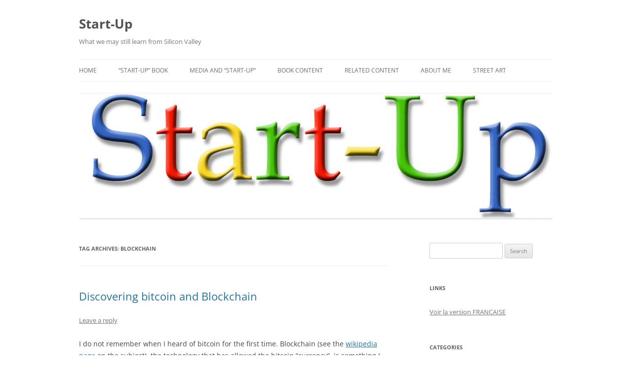

--- FILE ---
content_type: text/html; charset=UTF-8
request_url: https://www.startup-book.com/tag/blockchain-en/
body_size: 14333
content:
<!DOCTYPE html>
<!--[if IE 7]>
<html class="ie ie7" lang="en-US">
<![endif]-->
<!--[if IE 8]>
<html class="ie ie8" lang="en-US">
<![endif]-->
<!--[if !(IE 7) & !(IE 8)]><!-->
<html lang="en-US">
<!--<![endif]-->
<head>
<meta charset="UTF-8" />
<meta name="viewport" content="width=device-width, initial-scale=1.0" />
<title>Blockchain | Start-Up</title>
<link rel="profile" href="https://gmpg.org/xfn/11" />
<link rel="pingback" href="https://www.startup-book.com/xmlrpc.php">
<!--[if lt IE 9]>
<script src="https://www.startup-book.com/wp-content/themes/twentytwelve/js/html5.js?ver=3.7.0" type="text/javascript"></script>
<![endif]-->
<meta name='robots' content='max-image-preview:large' />
	<style>img:is([sizes="auto" i], [sizes^="auto," i]) { contain-intrinsic-size: 3000px 1500px }</style>
	<link rel="alternate" href="https://www.startup-book.com/tag/blockchain-en/" hreflang="en" />
<link rel="alternate" href="https://www.startup-book.com/fr/tag/blockchain/" hreflang="fr" />
<link rel='dns-prefetch' href='//www.googletagmanager.com' />
<link rel="alternate" type="application/rss+xml" title="Start-Up &raquo; Feed" href="https://www.startup-book.com/feed/" />
<link rel="alternate" type="application/rss+xml" title="Start-Up &raquo; Comments Feed" href="https://www.startup-book.com/comments/feed/" />
<link rel="alternate" type="application/rss+xml" title="Start-Up &raquo; Blockchain Tag Feed" href="https://www.startup-book.com/tag/blockchain-en/feed/" />
<script type="text/javascript">
/* <![CDATA[ */
window._wpemojiSettings = {"baseUrl":"https:\/\/s.w.org\/images\/core\/emoji\/16.0.1\/72x72\/","ext":".png","svgUrl":"https:\/\/s.w.org\/images\/core\/emoji\/16.0.1\/svg\/","svgExt":".svg","source":{"concatemoji":"https:\/\/www.startup-book.com\/wp-includes\/js\/wp-emoji-release.min.js?ver=a660d3bbc14a40812783898b84ca7853"}};
/*! This file is auto-generated */
!function(s,n){var o,i,e;function c(e){try{var t={supportTests:e,timestamp:(new Date).valueOf()};sessionStorage.setItem(o,JSON.stringify(t))}catch(e){}}function p(e,t,n){e.clearRect(0,0,e.canvas.width,e.canvas.height),e.fillText(t,0,0);var t=new Uint32Array(e.getImageData(0,0,e.canvas.width,e.canvas.height).data),a=(e.clearRect(0,0,e.canvas.width,e.canvas.height),e.fillText(n,0,0),new Uint32Array(e.getImageData(0,0,e.canvas.width,e.canvas.height).data));return t.every(function(e,t){return e===a[t]})}function u(e,t){e.clearRect(0,0,e.canvas.width,e.canvas.height),e.fillText(t,0,0);for(var n=e.getImageData(16,16,1,1),a=0;a<n.data.length;a++)if(0!==n.data[a])return!1;return!0}function f(e,t,n,a){switch(t){case"flag":return n(e,"\ud83c\udff3\ufe0f\u200d\u26a7\ufe0f","\ud83c\udff3\ufe0f\u200b\u26a7\ufe0f")?!1:!n(e,"\ud83c\udde8\ud83c\uddf6","\ud83c\udde8\u200b\ud83c\uddf6")&&!n(e,"\ud83c\udff4\udb40\udc67\udb40\udc62\udb40\udc65\udb40\udc6e\udb40\udc67\udb40\udc7f","\ud83c\udff4\u200b\udb40\udc67\u200b\udb40\udc62\u200b\udb40\udc65\u200b\udb40\udc6e\u200b\udb40\udc67\u200b\udb40\udc7f");case"emoji":return!a(e,"\ud83e\udedf")}return!1}function g(e,t,n,a){var r="undefined"!=typeof WorkerGlobalScope&&self instanceof WorkerGlobalScope?new OffscreenCanvas(300,150):s.createElement("canvas"),o=r.getContext("2d",{willReadFrequently:!0}),i=(o.textBaseline="top",o.font="600 32px Arial",{});return e.forEach(function(e){i[e]=t(o,e,n,a)}),i}function t(e){var t=s.createElement("script");t.src=e,t.defer=!0,s.head.appendChild(t)}"undefined"!=typeof Promise&&(o="wpEmojiSettingsSupports",i=["flag","emoji"],n.supports={everything:!0,everythingExceptFlag:!0},e=new Promise(function(e){s.addEventListener("DOMContentLoaded",e,{once:!0})}),new Promise(function(t){var n=function(){try{var e=JSON.parse(sessionStorage.getItem(o));if("object"==typeof e&&"number"==typeof e.timestamp&&(new Date).valueOf()<e.timestamp+604800&&"object"==typeof e.supportTests)return e.supportTests}catch(e){}return null}();if(!n){if("undefined"!=typeof Worker&&"undefined"!=typeof OffscreenCanvas&&"undefined"!=typeof URL&&URL.createObjectURL&&"undefined"!=typeof Blob)try{var e="postMessage("+g.toString()+"("+[JSON.stringify(i),f.toString(),p.toString(),u.toString()].join(",")+"));",a=new Blob([e],{type:"text/javascript"}),r=new Worker(URL.createObjectURL(a),{name:"wpTestEmojiSupports"});return void(r.onmessage=function(e){c(n=e.data),r.terminate(),t(n)})}catch(e){}c(n=g(i,f,p,u))}t(n)}).then(function(e){for(var t in e)n.supports[t]=e[t],n.supports.everything=n.supports.everything&&n.supports[t],"flag"!==t&&(n.supports.everythingExceptFlag=n.supports.everythingExceptFlag&&n.supports[t]);n.supports.everythingExceptFlag=n.supports.everythingExceptFlag&&!n.supports.flag,n.DOMReady=!1,n.readyCallback=function(){n.DOMReady=!0}}).then(function(){return e}).then(function(){var e;n.supports.everything||(n.readyCallback(),(e=n.source||{}).concatemoji?t(e.concatemoji):e.wpemoji&&e.twemoji&&(t(e.twemoji),t(e.wpemoji)))}))}((window,document),window._wpemojiSettings);
/* ]]> */
</script>
<style id='wp-emoji-styles-inline-css' type='text/css'>

	img.wp-smiley, img.emoji {
		display: inline !important;
		border: none !important;
		box-shadow: none !important;
		height: 1em !important;
		width: 1em !important;
		margin: 0 0.07em !important;
		vertical-align: -0.1em !important;
		background: none !important;
		padding: 0 !important;
	}
</style>
<link rel='stylesheet' id='wp-block-library-css' href='https://www.startup-book.com/wp-includes/css/dist/block-library/style.min.css?ver=a660d3bbc14a40812783898b84ca7853' type='text/css' media='all' />
<style id='wp-block-library-theme-inline-css' type='text/css'>
.wp-block-audio :where(figcaption){color:#555;font-size:13px;text-align:center}.is-dark-theme .wp-block-audio :where(figcaption){color:#ffffffa6}.wp-block-audio{margin:0 0 1em}.wp-block-code{border:1px solid #ccc;border-radius:4px;font-family:Menlo,Consolas,monaco,monospace;padding:.8em 1em}.wp-block-embed :where(figcaption){color:#555;font-size:13px;text-align:center}.is-dark-theme .wp-block-embed :where(figcaption){color:#ffffffa6}.wp-block-embed{margin:0 0 1em}.blocks-gallery-caption{color:#555;font-size:13px;text-align:center}.is-dark-theme .blocks-gallery-caption{color:#ffffffa6}:root :where(.wp-block-image figcaption){color:#555;font-size:13px;text-align:center}.is-dark-theme :root :where(.wp-block-image figcaption){color:#ffffffa6}.wp-block-image{margin:0 0 1em}.wp-block-pullquote{border-bottom:4px solid;border-top:4px solid;color:currentColor;margin-bottom:1.75em}.wp-block-pullquote cite,.wp-block-pullquote footer,.wp-block-pullquote__citation{color:currentColor;font-size:.8125em;font-style:normal;text-transform:uppercase}.wp-block-quote{border-left:.25em solid;margin:0 0 1.75em;padding-left:1em}.wp-block-quote cite,.wp-block-quote footer{color:currentColor;font-size:.8125em;font-style:normal;position:relative}.wp-block-quote:where(.has-text-align-right){border-left:none;border-right:.25em solid;padding-left:0;padding-right:1em}.wp-block-quote:where(.has-text-align-center){border:none;padding-left:0}.wp-block-quote.is-large,.wp-block-quote.is-style-large,.wp-block-quote:where(.is-style-plain){border:none}.wp-block-search .wp-block-search__label{font-weight:700}.wp-block-search__button{border:1px solid #ccc;padding:.375em .625em}:where(.wp-block-group.has-background){padding:1.25em 2.375em}.wp-block-separator.has-css-opacity{opacity:.4}.wp-block-separator{border:none;border-bottom:2px solid;margin-left:auto;margin-right:auto}.wp-block-separator.has-alpha-channel-opacity{opacity:1}.wp-block-separator:not(.is-style-wide):not(.is-style-dots){width:100px}.wp-block-separator.has-background:not(.is-style-dots){border-bottom:none;height:1px}.wp-block-separator.has-background:not(.is-style-wide):not(.is-style-dots){height:2px}.wp-block-table{margin:0 0 1em}.wp-block-table td,.wp-block-table th{word-break:normal}.wp-block-table :where(figcaption){color:#555;font-size:13px;text-align:center}.is-dark-theme .wp-block-table :where(figcaption){color:#ffffffa6}.wp-block-video :where(figcaption){color:#555;font-size:13px;text-align:center}.is-dark-theme .wp-block-video :where(figcaption){color:#ffffffa6}.wp-block-video{margin:0 0 1em}:root :where(.wp-block-template-part.has-background){margin-bottom:0;margin-top:0;padding:1.25em 2.375em}
</style>
<style id='classic-theme-styles-inline-css' type='text/css'>
/*! This file is auto-generated */
.wp-block-button__link{color:#fff;background-color:#32373c;border-radius:9999px;box-shadow:none;text-decoration:none;padding:calc(.667em + 2px) calc(1.333em + 2px);font-size:1.125em}.wp-block-file__button{background:#32373c;color:#fff;text-decoration:none}
</style>
<style id='pdfemb-pdf-embedder-viewer-style-inline-css' type='text/css'>
.wp-block-pdfemb-pdf-embedder-viewer{max-width:none}

</style>
<style id='global-styles-inline-css' type='text/css'>
:root{--wp--preset--aspect-ratio--square: 1;--wp--preset--aspect-ratio--4-3: 4/3;--wp--preset--aspect-ratio--3-4: 3/4;--wp--preset--aspect-ratio--3-2: 3/2;--wp--preset--aspect-ratio--2-3: 2/3;--wp--preset--aspect-ratio--16-9: 16/9;--wp--preset--aspect-ratio--9-16: 9/16;--wp--preset--color--black: #000000;--wp--preset--color--cyan-bluish-gray: #abb8c3;--wp--preset--color--white: #fff;--wp--preset--color--pale-pink: #f78da7;--wp--preset--color--vivid-red: #cf2e2e;--wp--preset--color--luminous-vivid-orange: #ff6900;--wp--preset--color--luminous-vivid-amber: #fcb900;--wp--preset--color--light-green-cyan: #7bdcb5;--wp--preset--color--vivid-green-cyan: #00d084;--wp--preset--color--pale-cyan-blue: #8ed1fc;--wp--preset--color--vivid-cyan-blue: #0693e3;--wp--preset--color--vivid-purple: #9b51e0;--wp--preset--color--blue: #21759b;--wp--preset--color--dark-gray: #444;--wp--preset--color--medium-gray: #9f9f9f;--wp--preset--color--light-gray: #e6e6e6;--wp--preset--gradient--vivid-cyan-blue-to-vivid-purple: linear-gradient(135deg,rgba(6,147,227,1) 0%,rgb(155,81,224) 100%);--wp--preset--gradient--light-green-cyan-to-vivid-green-cyan: linear-gradient(135deg,rgb(122,220,180) 0%,rgb(0,208,130) 100%);--wp--preset--gradient--luminous-vivid-amber-to-luminous-vivid-orange: linear-gradient(135deg,rgba(252,185,0,1) 0%,rgba(255,105,0,1) 100%);--wp--preset--gradient--luminous-vivid-orange-to-vivid-red: linear-gradient(135deg,rgba(255,105,0,1) 0%,rgb(207,46,46) 100%);--wp--preset--gradient--very-light-gray-to-cyan-bluish-gray: linear-gradient(135deg,rgb(238,238,238) 0%,rgb(169,184,195) 100%);--wp--preset--gradient--cool-to-warm-spectrum: linear-gradient(135deg,rgb(74,234,220) 0%,rgb(151,120,209) 20%,rgb(207,42,186) 40%,rgb(238,44,130) 60%,rgb(251,105,98) 80%,rgb(254,248,76) 100%);--wp--preset--gradient--blush-light-purple: linear-gradient(135deg,rgb(255,206,236) 0%,rgb(152,150,240) 100%);--wp--preset--gradient--blush-bordeaux: linear-gradient(135deg,rgb(254,205,165) 0%,rgb(254,45,45) 50%,rgb(107,0,62) 100%);--wp--preset--gradient--luminous-dusk: linear-gradient(135deg,rgb(255,203,112) 0%,rgb(199,81,192) 50%,rgb(65,88,208) 100%);--wp--preset--gradient--pale-ocean: linear-gradient(135deg,rgb(255,245,203) 0%,rgb(182,227,212) 50%,rgb(51,167,181) 100%);--wp--preset--gradient--electric-grass: linear-gradient(135deg,rgb(202,248,128) 0%,rgb(113,206,126) 100%);--wp--preset--gradient--midnight: linear-gradient(135deg,rgb(2,3,129) 0%,rgb(40,116,252) 100%);--wp--preset--font-size--small: 13px;--wp--preset--font-size--medium: 20px;--wp--preset--font-size--large: 36px;--wp--preset--font-size--x-large: 42px;--wp--preset--spacing--20: 0.44rem;--wp--preset--spacing--30: 0.67rem;--wp--preset--spacing--40: 1rem;--wp--preset--spacing--50: 1.5rem;--wp--preset--spacing--60: 2.25rem;--wp--preset--spacing--70: 3.38rem;--wp--preset--spacing--80: 5.06rem;--wp--preset--shadow--natural: 6px 6px 9px rgba(0, 0, 0, 0.2);--wp--preset--shadow--deep: 12px 12px 50px rgba(0, 0, 0, 0.4);--wp--preset--shadow--sharp: 6px 6px 0px rgba(0, 0, 0, 0.2);--wp--preset--shadow--outlined: 6px 6px 0px -3px rgba(255, 255, 255, 1), 6px 6px rgba(0, 0, 0, 1);--wp--preset--shadow--crisp: 6px 6px 0px rgba(0, 0, 0, 1);}:where(.is-layout-flex){gap: 0.5em;}:where(.is-layout-grid){gap: 0.5em;}body .is-layout-flex{display: flex;}.is-layout-flex{flex-wrap: wrap;align-items: center;}.is-layout-flex > :is(*, div){margin: 0;}body .is-layout-grid{display: grid;}.is-layout-grid > :is(*, div){margin: 0;}:where(.wp-block-columns.is-layout-flex){gap: 2em;}:where(.wp-block-columns.is-layout-grid){gap: 2em;}:where(.wp-block-post-template.is-layout-flex){gap: 1.25em;}:where(.wp-block-post-template.is-layout-grid){gap: 1.25em;}.has-black-color{color: var(--wp--preset--color--black) !important;}.has-cyan-bluish-gray-color{color: var(--wp--preset--color--cyan-bluish-gray) !important;}.has-white-color{color: var(--wp--preset--color--white) !important;}.has-pale-pink-color{color: var(--wp--preset--color--pale-pink) !important;}.has-vivid-red-color{color: var(--wp--preset--color--vivid-red) !important;}.has-luminous-vivid-orange-color{color: var(--wp--preset--color--luminous-vivid-orange) !important;}.has-luminous-vivid-amber-color{color: var(--wp--preset--color--luminous-vivid-amber) !important;}.has-light-green-cyan-color{color: var(--wp--preset--color--light-green-cyan) !important;}.has-vivid-green-cyan-color{color: var(--wp--preset--color--vivid-green-cyan) !important;}.has-pale-cyan-blue-color{color: var(--wp--preset--color--pale-cyan-blue) !important;}.has-vivid-cyan-blue-color{color: var(--wp--preset--color--vivid-cyan-blue) !important;}.has-vivid-purple-color{color: var(--wp--preset--color--vivid-purple) !important;}.has-black-background-color{background-color: var(--wp--preset--color--black) !important;}.has-cyan-bluish-gray-background-color{background-color: var(--wp--preset--color--cyan-bluish-gray) !important;}.has-white-background-color{background-color: var(--wp--preset--color--white) !important;}.has-pale-pink-background-color{background-color: var(--wp--preset--color--pale-pink) !important;}.has-vivid-red-background-color{background-color: var(--wp--preset--color--vivid-red) !important;}.has-luminous-vivid-orange-background-color{background-color: var(--wp--preset--color--luminous-vivid-orange) !important;}.has-luminous-vivid-amber-background-color{background-color: var(--wp--preset--color--luminous-vivid-amber) !important;}.has-light-green-cyan-background-color{background-color: var(--wp--preset--color--light-green-cyan) !important;}.has-vivid-green-cyan-background-color{background-color: var(--wp--preset--color--vivid-green-cyan) !important;}.has-pale-cyan-blue-background-color{background-color: var(--wp--preset--color--pale-cyan-blue) !important;}.has-vivid-cyan-blue-background-color{background-color: var(--wp--preset--color--vivid-cyan-blue) !important;}.has-vivid-purple-background-color{background-color: var(--wp--preset--color--vivid-purple) !important;}.has-black-border-color{border-color: var(--wp--preset--color--black) !important;}.has-cyan-bluish-gray-border-color{border-color: var(--wp--preset--color--cyan-bluish-gray) !important;}.has-white-border-color{border-color: var(--wp--preset--color--white) !important;}.has-pale-pink-border-color{border-color: var(--wp--preset--color--pale-pink) !important;}.has-vivid-red-border-color{border-color: var(--wp--preset--color--vivid-red) !important;}.has-luminous-vivid-orange-border-color{border-color: var(--wp--preset--color--luminous-vivid-orange) !important;}.has-luminous-vivid-amber-border-color{border-color: var(--wp--preset--color--luminous-vivid-amber) !important;}.has-light-green-cyan-border-color{border-color: var(--wp--preset--color--light-green-cyan) !important;}.has-vivid-green-cyan-border-color{border-color: var(--wp--preset--color--vivid-green-cyan) !important;}.has-pale-cyan-blue-border-color{border-color: var(--wp--preset--color--pale-cyan-blue) !important;}.has-vivid-cyan-blue-border-color{border-color: var(--wp--preset--color--vivid-cyan-blue) !important;}.has-vivid-purple-border-color{border-color: var(--wp--preset--color--vivid-purple) !important;}.has-vivid-cyan-blue-to-vivid-purple-gradient-background{background: var(--wp--preset--gradient--vivid-cyan-blue-to-vivid-purple) !important;}.has-light-green-cyan-to-vivid-green-cyan-gradient-background{background: var(--wp--preset--gradient--light-green-cyan-to-vivid-green-cyan) !important;}.has-luminous-vivid-amber-to-luminous-vivid-orange-gradient-background{background: var(--wp--preset--gradient--luminous-vivid-amber-to-luminous-vivid-orange) !important;}.has-luminous-vivid-orange-to-vivid-red-gradient-background{background: var(--wp--preset--gradient--luminous-vivid-orange-to-vivid-red) !important;}.has-very-light-gray-to-cyan-bluish-gray-gradient-background{background: var(--wp--preset--gradient--very-light-gray-to-cyan-bluish-gray) !important;}.has-cool-to-warm-spectrum-gradient-background{background: var(--wp--preset--gradient--cool-to-warm-spectrum) !important;}.has-blush-light-purple-gradient-background{background: var(--wp--preset--gradient--blush-light-purple) !important;}.has-blush-bordeaux-gradient-background{background: var(--wp--preset--gradient--blush-bordeaux) !important;}.has-luminous-dusk-gradient-background{background: var(--wp--preset--gradient--luminous-dusk) !important;}.has-pale-ocean-gradient-background{background: var(--wp--preset--gradient--pale-ocean) !important;}.has-electric-grass-gradient-background{background: var(--wp--preset--gradient--electric-grass) !important;}.has-midnight-gradient-background{background: var(--wp--preset--gradient--midnight) !important;}.has-small-font-size{font-size: var(--wp--preset--font-size--small) !important;}.has-medium-font-size{font-size: var(--wp--preset--font-size--medium) !important;}.has-large-font-size{font-size: var(--wp--preset--font-size--large) !important;}.has-x-large-font-size{font-size: var(--wp--preset--font-size--x-large) !important;}
:where(.wp-block-post-template.is-layout-flex){gap: 1.25em;}:where(.wp-block-post-template.is-layout-grid){gap: 1.25em;}
:where(.wp-block-columns.is-layout-flex){gap: 2em;}:where(.wp-block-columns.is-layout-grid){gap: 2em;}
:root :where(.wp-block-pullquote){font-size: 1.5em;line-height: 1.6;}
</style>
<link rel='stylesheet' id='cptch_stylesheet-css' href='https://www.startup-book.com/wp-content/plugins/captcha/css/front_end_style.css?ver=4.4.5' type='text/css' media='all' />
<link rel='stylesheet' id='dashicons-css' href='https://www.startup-book.com/wp-includes/css/dashicons.min.css?ver=a660d3bbc14a40812783898b84ca7853' type='text/css' media='all' />
<link rel='stylesheet' id='cptch_desktop_style-css' href='https://www.startup-book.com/wp-content/plugins/captcha/css/desktop_style.css?ver=4.4.5' type='text/css' media='all' />
<link rel='stylesheet' id='twentytwelve-fonts-css' href='https://www.startup-book.com/wp-content/themes/twentytwelve/fonts/font-open-sans.css?ver=20230328' type='text/css' media='all' />
<link rel='stylesheet' id='twentytwelve-style-css' href='https://www.startup-book.com/wp-content/themes/twentytwelve/style.css?ver=20250715' type='text/css' media='all' />
<link rel='stylesheet' id='twentytwelve-block-style-css' href='https://www.startup-book.com/wp-content/themes/twentytwelve/css/blocks.css?ver=20240812' type='text/css' media='all' />
<!--[if lt IE 9]>
<link rel='stylesheet' id='twentytwelve-ie-css' href='https://www.startup-book.com/wp-content/themes/twentytwelve/css/ie.css?ver=20240722' type='text/css' media='all' />
<![endif]-->
<script type="text/javascript" src="https://www.startup-book.com/wp-includes/js/jquery/jquery.min.js?ver=3.7.1" id="jquery-core-js"></script>
<script type="text/javascript" src="https://www.startup-book.com/wp-includes/js/jquery/jquery-migrate.min.js?ver=3.4.1" id="jquery-migrate-js"></script>
<script type="text/javascript" src="https://www.startup-book.com/wp-content/themes/twentytwelve/js/navigation.js?ver=20250303" id="twentytwelve-navigation-js" defer="defer" data-wp-strategy="defer"></script>

<!-- Google tag (gtag.js) snippet added by Site Kit -->
<!-- Google Analytics snippet added by Site Kit -->
<script type="text/javascript" src="https://www.googletagmanager.com/gtag/js?id=G-XY33XPBVNL" id="google_gtagjs-js" async></script>
<script type="text/javascript" id="google_gtagjs-js-after">
/* <![CDATA[ */
window.dataLayer = window.dataLayer || [];function gtag(){dataLayer.push(arguments);}
gtag("set","linker",{"domains":["www.startup-book.com"]});
gtag("js", new Date());
gtag("set", "developer_id.dZTNiMT", true);
gtag("config", "G-XY33XPBVNL");
/* ]]> */
</script>
<link rel="https://api.w.org/" href="https://www.startup-book.com/wp-json/" /><link rel="alternate" title="JSON" type="application/json" href="https://www.startup-book.com/wp-json/wp/v2/tags/1065" /><link rel="EditURI" type="application/rsd+xml" title="RSD" href="https://www.startup-book.com/xmlrpc.php?rsd" />
<meta name="generator" content="Site Kit by Google 1.170.0" /><style type="text/css" id="custom-background-css">
body.custom-background { background-color: #ffffff; }
</style>
	<link rel="icon" href="https://www.startup-book.com/wp-content/uploads/2021/07/cropped-Startup_Icon_Blog-32x32.jpg" sizes="32x32" />
<link rel="icon" href="https://www.startup-book.com/wp-content/uploads/2021/07/cropped-Startup_Icon_Blog-192x192.jpg" sizes="192x192" />
<link rel="apple-touch-icon" href="https://www.startup-book.com/wp-content/uploads/2021/07/cropped-Startup_Icon_Blog-180x180.jpg" />
<meta name="msapplication-TileImage" content="https://www.startup-book.com/wp-content/uploads/2021/07/cropped-Startup_Icon_Blog-270x270.jpg" />
</head>

<body data-rsssl=1 class="archive tag tag-blockchain-en tag-1065 custom-background wp-embed-responsive wp-theme-twentytwelve custom-background-white custom-font-enabled">
<div id="page" class="hfeed site">
	<a class="screen-reader-text skip-link" href="#content">Skip to content</a>
	<header id="masthead" class="site-header">
		<hgroup>
					<h1 class="site-title"><a href="https://www.startup-book.com/" rel="home" >Start-Up</a></h1>
			<h2 class="site-description">What we may still learn from Silicon Valley</h2>
		</hgroup>

		<nav id="site-navigation" class="main-navigation">
			<button class="menu-toggle">Menu</button>
			<div class="menu-menu-1-container"><ul id="menu-menu-1" class="nav-menu"><li id="menu-item-4944" class="menu-item menu-item-type-custom menu-item-object-custom menu-item-home menu-item-4944"><a href="https://www.startup-book.com/">Home</a></li>
<li id="menu-item-4946" class="menu-item menu-item-type-post_type menu-item-object-page menu-item-home menu-item-4946"><a href="https://www.startup-book.com/the-book/">&#8220;Start-up&#8221; Book</a></li>
<li id="menu-item-4947" class="menu-item menu-item-type-post_type menu-item-object-page menu-item-4947"><a href="https://www.startup-book.com/media-and-start-up/">Media and “Start-Up”</a></li>
<li id="menu-item-4948" class="menu-item menu-item-type-post_type menu-item-object-page menu-item-4948"><a href="https://www.startup-book.com/content-and-summary/">Book Content</a></li>
<li id="menu-item-4949" class="menu-item menu-item-type-post_type menu-item-object-page menu-item-4949"><a href="https://www.startup-book.com/related-content/">Related content</a></li>
<li id="menu-item-4950" class="menu-item menu-item-type-post_type menu-item-object-page menu-item-privacy-policy menu-item-4950"><a rel="privacy-policy" href="https://www.startup-book.com/about-2/">About me</a></li>
<li id="menu-item-4945" class="menu-item menu-item-type-post_type menu-item-object-page menu-item-has-children menu-item-4945"><a href="https://www.startup-book.com/street-art/">Street Art</a>
<ul class="sub-menu">
	<li id="menu-item-13043" class="menu-item menu-item-type-post_type menu-item-object-page menu-item-13043"><a href="https://www.startup-book.com/street-art/the-recent-invasions/">The recent invasions</a></li>
	<li id="menu-item-8447" class="menu-item menu-item-type-post_type menu-item-object-page menu-item-8447"><a href="https://www.startup-book.com/street-art/space-invader-in-paris-as-of-2019/">Space Invader in Paris</a></li>
	<li id="menu-item-17208" class="menu-item menu-item-type-post_type menu-item-object-page menu-item-17208"><a href="https://www.startup-book.com/street-art/mr-djoul-and-his-aliens/">Mr djoul and his aliens</a></li>
	<li id="menu-item-17495" class="menu-item menu-item-type-post_type menu-item-object-page menu-item-17495"><a href="https://www.startup-book.com/street-art/pixel-art/">Pixel Art</a></li>
	<li id="menu-item-13781" class="menu-item menu-item-type-post_type menu-item-object-page menu-item-13781"><a href="https://www.startup-book.com/street-art/street-art-in-paris/">Street Art in Paris</a></li>
	<li id="menu-item-13871" class="menu-item menu-item-type-post_type menu-item-object-page menu-item-13871"><a href="https://www.startup-book.com/street-art/street-art-in-new-york/">Street Art in New York</a></li>
	<li id="menu-item-14423" class="menu-item menu-item-type-post_type menu-item-object-page menu-item-14423"><a href="https://www.startup-book.com/street-art/land-art/">Land Art</a></li>
</ul>
</li>
</ul></div>		</nav><!-- #site-navigation -->

				<a href="https://www.startup-book.com/"  rel="home"><img src="https://www.startup-book.com/wp-content/uploads/2015/03/cropped-Titre.jpg" width="1260" height="331" alt="Start-Up" class="header-image" srcset="https://www.startup-book.com/wp-content/uploads/2015/03/cropped-Titre.jpg 1260w, https://www.startup-book.com/wp-content/uploads/2015/03/cropped-Titre-620x163.jpg 620w, https://www.startup-book.com/wp-content/uploads/2015/03/cropped-Titre-940x247.jpg 940w" sizes="(max-width: 1260px) 100vw, 1260px" decoding="async" fetchpriority="high" /></a>
			</header><!-- #masthead -->

	<div id="main" class="wrapper">

	<section id="primary" class="site-content">
		<div id="content" role="main">

					<header class="archive-header">
				<h1 class="archive-title">
				Tag Archives: <span>Blockchain</span>				</h1>

						</header><!-- .archive-header -->

			
	<article id="post-5910" class="post-5910 post type-post status-publish format-standard hentry category-innovation tag-bitcoin-en tag-blockchain-en">
				<header class="entry-header">
			
						<h1 class="entry-title">
				<a href="https://www.startup-book.com/2016/09/01/discovering-bitcoin-and-blockchain/" rel="bookmark">Discovering bitcoin and Blockchain</a>
			</h1>
										<div class="comments-link">
					<a href="https://www.startup-book.com/2016/09/01/discovering-bitcoin-and-blockchain/#respond"><span class="leave-reply">Leave a reply</span></a>				</div><!-- .comments-link -->
					</header><!-- .entry-header -->

				<div class="entry-content">
			<p>I do not remember when I heard of bitcoin for the first time. Blockchain (see the <a href="https://en.wikipedia.org/wiki/Blockchain_(database)">wikipedia page</a> on the subject), the technology that has allowed the bitcoin &#8220;currency&#8221;, is something I did not know in 2015. I just remember discussions a few months ago with a colleague from INRIA who had explained the main lines of this innovation. As I wanted to know more I bought recently three books about this, including two that I just finished.</p>
<p><a href="http://www.revue-banque.fr/ouvrage/bitcoin-blockchain-vers-un-nouveau-paradigme-confi">Bitcoin et Blockchain. Vers un nouveau paradigme de la confiance numérique ?</a> (Bitcoin and Blockchain. Towards a new paradigm in digital trust?)<br />
<a href="http://www.revue-banque.fr/ouvrage/bitcoin-blockchain-vers-un-nouveau-paradigme-confi "><img decoding="async" src="https://www.startup-book.com/wp-content/uploads/2016/08/rba-image-1126756.jpeg.png" alt="rba-image-1126756.jpeg" width="250" height="384" class="alignnone size-full wp-image-3643" /></a></p>
<p>This short book (in French) of 126 pages is an excellent introduction to the subject (a little expensive though). I especially noticed the functions of money, namely: a medium of exchange, a store of value and a measure of value. And everyone knows that &#8220;a currency is characterized by the confidence of its users in its enduring value and its ability to serve as means of exchange&#8221; (wikipedia). But beyond the bitcoin, the Blockchain is a pretty exciting technology that has the potential to revolutionize the way we achieve a large number of transactions. The main idea is that a trusted third party can be replaced by the Blockchain for all types of contracts such as deeds, land registry, copyright management or simple rentals with Airbnb.Now, when I look at the volatility of bitcoin, I am not sure it is a currency yet&#8230;</p>
<p><a href="https://www.penguin.co.uk/books/275412/digital-gold/">Digital Gold &#8211; The Untold Story of Bitcoin</a><br />
<a href="https://www.penguin.co.uk/books/275412/digital-gold/"><img decoding="async" src="https://www.startup-book.com/wp-content/uploads/2016/08/digital_gold.png" alt="digital_gold" width="230" height="353" class="alignnone size-full wp-image-3647" /></a><br />
The book by Nathaniel Popper is a real thriller. It is your choice about how to approach this new thing! I would advise the curious reader a dual approach. A serious book to understand the issues and a more entertaining book for the history. Certainly I&#8217;m sure Wikipedia provides everything you need but Popper has a real writing talent. A real page-turner.</p>
<p>Here are some photographs of characters behind this story (because I have the impression that the story is just beginning).</p>
<p><a href="https://www.startup-book.com/wp-content/uploads/2016/08/Bitcoin_pioneers_v1.jpg"><img loading="lazy" decoding="async" src="https://www.startup-book.com/wp-content/uploads/2016/08/Bitcoin_pioneers_v1.jpg" alt="Bitcoin_pioneers_v1" width="1037" height="160" class="alignnone size-full wp-image-3650" /></a><br />
<small>A few pioneers, from left to right: <a href="https://en.wikipedia.org/wiki/Hal_Finney_(computer_scientist)">Hal Finney</a>, <a href="https://en.wikipedia.org/wiki/Gavin_Andresen">Gavin Andresen</a>, <a href="https://www.reddit.com/r/Bitcoin/comments/39azff/martti_malmi_basically_for_the_first_year_2009_i/">Martti Malmi</a>, no picture of the mysterious <a href="https://en.wikipedia.org/wiki/Satoshi_Nakamoto">Satoshi Nakamoto</a>, some have suspected that it was <a href="https://en.wikipedia.org/wiki/Craig_Steven_Wright">Craig Wright</a> and others <a href="https://en.wikipedia.org/wiki/Nick_Szabo">Nick Szabo</a>.</small><br />
<a href="https://www.startup-book.com/wp-content/uploads/2016/08/Bitcoin_entrepreneurs.jpg"><img loading="lazy" decoding="async" src="https://www.startup-book.com/wp-content/uploads/2016/08/Bitcoin_entrepreneurs.jpg" alt="Bitcoin_entrepreneurs" width="1015" height="160" class="alignleft size-full wp-image-3656" /></a><br />
<small>A few entrepreneurs: <a href="https://en.bitcoin.it/wiki/Jed_McCaleb">Jed McCaleb</a>, <a href="https://en.wikipedia.org/wiki/Mark_Karpel%C3%A8s">Mark Karpelès</a>, <a href="https://en.wikipedia.org/wiki/Erik_Voorhees">Erik Voorhees</a>, <a href="https://en.wikipedia.org/wiki/Charlie_Shrem">Charlie Shrem</a>,<br />
<a href="https://en.wikipedia.org/wiki/Ross_Ulbricht">Ross Ulbricht</a>, <a href="https://en.wikipedia.org/wiki/Wences_Casares">Wences Casares</a>.</small><br />
<a href="https://www.startup-book.com/wp-content/uploads/2016/08/Bitcoin_investors.jpg"><img loading="lazy" decoding="async" src="https://www.startup-book.com/wp-content/uploads/2016/08/Bitcoin_investors.jpg" alt="Bitcoin_investors" width="972" height="160" class="alignleft size-full wp-image-3657" /></a><br />
<small>A few  investors: <a href="https://en.wikipedia.org/wiki/Roger_Ver">Roger Ver</a>, <a href="https://en.wikipedia.org/wiki/Winklevoss_twins">Tyler &#038; Cameron Winklevoss</a>, <a href="https://en.wikipedia.org/wiki/David_A._Marcus">David Marcus</a>, <a href="https://en.wikipedia.org/wiki/Reid_Hoffman">Reid Hoffman</a>, <a href="https://en.wikipedia.org/wiki/Marc_Andreessen">Marc Andreessen</a>.</small></p>
<p>At the trivia question of who invented Bitcoin, the author quotes Erik Voorhees: <em>Erik’s pet theory was that Satoshi was actually a small circle of programmers at some major tech firm, who had been assigned by their company to come up with a new form of online money. When the project had come back and was deemed too dangerous by the higher-ups the creators decided to put it out anonymously – they “felt really strongly that this was something important they discovered and went rogue with it,” Erik explained, even while noting, with a laugh, that he had no actual evidence to back up his hypothesis. </em></p>
<p>What is more amazing with the short history of bitcoin is the rather incongruous combination of personalities gathered here. Some will end their lives in prison, others were stars of Silicon Valley long before the emergence of this technology. I think no one today can say whether bitcoin will end up in the dustbin of history or whether it will have the same impact as the Internet. And I&#8217;ll bet neither to one nor the other &#8230;</p>
<p>The 3rd book I bought is <a href="https://theageofcryptocurrency.com/">The Age of Crytocurrency.</a> But this might be for another post.<br />
<a href="https://theageofcryptocurrency.com"><img loading="lazy" decoding="async" src="https://www.startup-book.com/wp-content/uploads/2016/09/The_age_of_crytocurrency.jpg" alt="The_age_of_crytocurrency" width="250" height="377" class="alignnone size-full wp-image-5913" srcset="https://www.startup-book.com/wp-content/uploads/2016/09/The_age_of_crytocurrency.jpg 662w, https://www.startup-book.com/wp-content/uploads/2016/09/The_age_of_crytocurrency-620x937.jpg 620w, https://www.startup-book.com/wp-content/uploads/2016/09/The_age_of_crytocurrency-624x943.jpg 624w" sizes="auto, (max-width: 250px) 100vw, 250px" /></a>. </p>
					</div><!-- .entry-content -->
		
		<footer class="entry-meta">
			This entry was posted in <a href="https://www.startup-book.com/category/innovation/" rel="category tag">Innovation</a> and tagged <a href="https://www.startup-book.com/tag/bitcoin-en/" rel="tag">Bitcoin</a>, <a href="https://www.startup-book.com/tag/blockchain-en/" rel="tag">Blockchain</a> on <a href="https://www.startup-book.com/2016/09/01/discovering-bitcoin-and-blockchain/" title="4:11 pm" rel="bookmark"><time class="entry-date" datetime="2016-09-01T16:11:28+01:00">September 1, 2016</time></a><span class="by-author"> by <span class="author vcard"><a class="url fn n" href="https://www.startup-book.com/author/hlebret/" title="View all posts by Hervé Lebret" rel="author">Hervé Lebret</a></span></span>.								</footer><!-- .entry-meta -->
	</article><!-- #post -->

		
		</div><!-- #content -->
	</section><!-- #primary -->


			<div id="secondary" class="widget-area" role="complementary">
			<aside id="search-2" class="widget widget_search"><form role="search" method="get" id="searchform" class="searchform" action="https://www.startup-book.com/">
				<div>
					<label class="screen-reader-text" for="s">Search for:</label>
					<input type="text" value="" name="s" id="s" />
					<input type="submit" id="searchsubmit" value="Search" />
				</div>
			</form></aside><aside id="linkcat-10" class="widget widget_links"><h3 class="widget-title">Links</h3>
	<ul class='xoxo blogroll'>
<li><a href="/fr/">Voir la version FRANÇAISE</a></li>

	</ul>
</aside>
<aside id="categories-1" class="widget widget_categories"><h3 class="widget-title">Categories</h3>
			<ul>
					<li class="cat-item cat-item-20"><a href="https://www.startup-book.com/category/innovation/">Innovation</a>
</li>
	<li class="cat-item cat-item-3"><a href="https://www.startup-book.com/category/must-watch-or-read/">Must watch or read</a>
</li>
	<li class="cat-item cat-item-4"><a href="https://www.startup-book.com/category/silicon-valley-and-europe/">Silicon Valley and Europe</a>
</li>
	<li class="cat-item cat-item-11"><a href="https://www.startup-book.com/category/startup-data/">Start-up data</a>
</li>
	<li class="cat-item cat-item-177"><a href="https://www.startup-book.com/category/street-art/">Street Art</a>
</li>
	<li class="cat-item cat-item-5"><a href="https://www.startup-book.com/category/the-book/">The Book</a>
</li>
	<li class="cat-item cat-item-1"><a href="https://www.startup-book.com/category/uncategorized/">Uncategorized</a>
</li>
	<li class="cat-item cat-item-6"><a href="https://www.startup-book.com/category/venture-capital/">Venture Capital</a>
</li>
			</ul>

			</aside>
		<aside id="recent-posts-2" class="widget widget_recent_entries">
		<h3 class="widget-title">Recent Posts</h3>
		<ul>
											<li>
					<a href="https://www.startup-book.com/2025/11/18/the-world-of-startups-according-to-marion-flecher-final-post-the-sociology-not-coolness/">The World of Startups according to Marion Flécher &#8211; final post : the sociology, &#038; not coolness</a>
									</li>
											<li>
					<a href="https://www.startup-book.com/2025/11/17/tech-giants-nothing-changes-but-their-names-a-new-analysis-in-2025/">Tech giants : nothing changes but their names ! A new analysis in 2025</a>
									</li>
											<li>
					<a href="https://www.startup-book.com/2025/11/14/the-world-of-startups-according-to-marion-flecher-part-2/">The World of Startups according to Marion Flécher (Part 2)</a>
									</li>
											<li>
					<a href="https://www.startup-book.com/2025/11/08/the-world-of-startups-by-marion-flecher/">The World of Startups by Marion Flécher</a>
									</li>
											<li>
					<a href="https://www.startup-book.com/2025/10/30/nexthink-a-lausanne-based-startup-acquired-for-3-billion-dollars/">Nexthink, a Lausanne-based startup, acquired for 3 billion dollars</a>
									</li>
											<li>
					<a href="https://www.startup-book.com/2025/07/20/why-is-silicon-valley-silicon-valley-a-debate-initiated-by-annalee-saxenian/">Why is Silicon Valley Silicon Valley ? A debate initiated by AnnaLee Saxenian</a>
									</li>
											<li>
					<a href="https://www.startup-book.com/2025/07/18/coreweave-another-ipo-more-ipos-and-the-link-to-vc/">Coreweave, another IPO, more IPOs and the link to VC</a>
									</li>
											<li>
					<a href="https://www.startup-book.com/2025/07/10/david-graeber-the-dawn-of-everything-bullshit-jobs/">David Graeber, The Dawn of Everything &#038; Bullshit Jobs</a>
									</li>
											<li>
					<a href="https://www.startup-book.com/2025/06/15/deeptech-startups-and-their-challenges-in-france-continued/">Deeptech Startups and their Challenges in France (continued)</a>
									</li>
											<li>
					<a href="https://www.startup-book.com/2025/06/14/deeptech-startups-and-their-challenges-in-france/">Deeptech Startups and their Challenges in France</a>
									</li>
					</ul>

		</aside><aside id="tag_cloud-2" class="widget widget_tag_cloud"><h3 class="widget-title">Tags</h3><div class="tagcloud"><ul class='wp-tag-cloud' role='list'>
	<li><a href="https://www.startup-book.com/tag/age/" class="tag-cloud-link tag-link-113 tag-link-position-1" style="font-size: 9.3884297520661pt;" aria-label="Age (19 items)">Age</a></li>
	<li><a href="https://www.startup-book.com/tag/apple/" class="tag-cloud-link tag-link-121 tag-link-position-2" style="font-size: 8.5785123966942pt;" aria-label="Apple (16 items)">Apple</a></li>
	<li><a href="https://www.startup-book.com/tag/art-en/" class="tag-cloud-link tag-link-1014 tag-link-position-3" style="font-size: 9.6198347107438pt;" aria-label="Art (20 items)">Art</a></li>
	<li><a href="https://www.startup-book.com/tag/biotech-en/" class="tag-cloud-link tag-link-1000 tag-link-position-4" style="font-size: 9.8512396694215pt;" aria-label="Biotech (21 items)">Biotech</a></li>
	<li><a href="https://www.startup-book.com/tag/cluster-en/" class="tag-cloud-link tag-link-984 tag-link-position-5" style="font-size: 8.2314049586777pt;" aria-label="Cluster (15 items)">Cluster</a></li>
	<li><a href="https://www.startup-book.com/tag/culture-en/" class="tag-cloud-link tag-link-986 tag-link-position-6" style="font-size: 9.3884297520661pt;" aria-label="Culture (19 items)">Culture</a></li>
	<li><a href="https://www.startup-book.com/tag/disruptive-innovation/" class="tag-cloud-link tag-link-120 tag-link-position-7" style="font-size: 8.9256198347107pt;" aria-label="Disruptive innovation (17 items)">Disruptive innovation</a></li>
	<li><a href="https://www.startup-book.com/tag/entrepreneur-en/" class="tag-cloud-link tag-link-978 tag-link-position-8" style="font-size: 14.710743801653pt;" aria-label="Entrepreneur (57 items)">Entrepreneur</a></li>
	<li><a href="https://www.startup-book.com/tag/entrepreneurship/" class="tag-cloud-link tag-link-94 tag-link-position-9" style="font-size: 15.636363636364pt;" aria-label="Entrepreneurship (68 items)">Entrepreneurship</a></li>
	<li><a href="https://www.startup-book.com/tag/epfl-en/" class="tag-cloud-link tag-link-990 tag-link-position-10" style="font-size: 9.1570247933884pt;" aria-label="EPFL (18 items)">EPFL</a></li>
	<li><a href="https://www.startup-book.com/tag/equity/" class="tag-cloud-link tag-link-26 tag-link-position-11" style="font-size: 18.413223140496pt;" aria-label="Equity (119 items)">Equity</a></li>
	<li><a href="https://www.startup-book.com/tag/europe/" class="tag-cloud-link tag-link-23 tag-link-position-12" style="font-size: 12.97520661157pt;" aria-label="Europe (40 items)">Europe</a></li>
	<li><a href="https://www.startup-book.com/tag/facebook/" class="tag-cloud-link tag-link-89 tag-link-position-13" style="font-size: 9.1570247933884pt;" aria-label="Facebook (18 items)">Facebook</a></li>
	<li><a href="https://www.startup-book.com/tag/failure/" class="tag-cloud-link tag-link-16 tag-link-position-14" style="font-size: 10.661157024793pt;" aria-label="Failure (25 items)">Failure</a></li>
	<li><a href="https://www.startup-book.com/tag/founder/" class="tag-cloud-link tag-link-27 tag-link-position-15" style="font-size: 18.413223140496pt;" aria-label="Founder (119 items)">Founder</a></li>
	<li><a href="https://www.startup-book.com/tag/france-en/" class="tag-cloud-link tag-link-1059 tag-link-position-16" style="font-size: 10.082644628099pt;" aria-label="France (22 items)">France</a></li>
	<li><a href="https://www.startup-book.com/tag/google/" class="tag-cloud-link tag-link-19 tag-link-position-17" style="font-size: 17.834710743802pt;" aria-label="Google (107 items)">Google</a></li>
	<li><a href="https://www.startup-book.com/tag/hbo/" class="tag-cloud-link tag-link-173 tag-link-position-18" style="font-size: 13.669421487603pt;" aria-label="HBO (46 items)">HBO</a></li>
	<li><a href="https://www.startup-book.com/tag/immigrant/" class="tag-cloud-link tag-link-118 tag-link-position-19" style="font-size: 11.239669421488pt;" aria-label="Immigrant (28 items)">Immigrant</a></li>
	<li><a href="https://www.startup-book.com/tag/innovation/" class="tag-cloud-link tag-link-183 tag-link-position-20" style="font-size: 21.884297520661pt;" aria-label="Innovation (237 items)">Innovation</a></li>
	<li><a href="https://www.startup-book.com/tag/intellectual-property/" class="tag-cloud-link tag-link-96 tag-link-position-21" style="font-size: 10.545454545455pt;" aria-label="Intellectual Property (24 items)">Intellectual Property</a></li>
	<li><a href="https://www.startup-book.com/tag/ipo/" class="tag-cloud-link tag-link-77 tag-link-position-22" style="font-size: 10.545454545455pt;" aria-label="IPO (24 items)">IPO</a></li>
	<li><a href="https://www.startup-book.com/tag/israel/" class="tag-cloud-link tag-link-90 tag-link-position-23" style="font-size: 8pt;" aria-label="Israel (14 items)">Israel</a></li>
	<li><a href="https://www.startup-book.com/tag/kleiner-perkins/" class="tag-cloud-link tag-link-38 tag-link-position-24" style="font-size: 11.239669421488pt;" aria-label="Kleiner Perkins (28 items)">Kleiner Perkins</a></li>
	<li><a href="https://www.startup-book.com/tag/mathematics/" class="tag-cloud-link tag-link-149 tag-link-position-25" style="font-size: 9.6198347107438pt;" aria-label="Mathematics (20 items)">Mathematics</a></li>
	<li><a href="https://www.startup-book.com/tag/mazzucato/" class="tag-cloud-link tag-link-172 tag-link-position-26" style="font-size: 8pt;" aria-label="Mazzucato (14 items)">Mazzucato</a></li>
	<li><a href="https://www.startup-book.com/tag/mit/" class="tag-cloud-link tag-link-44 tag-link-position-27" style="font-size: 8pt;" aria-label="MIT (14 items)">MIT</a></li>
	<li><a href="https://www.startup-book.com/tag/movie/" class="tag-cloud-link tag-link-161 tag-link-position-28" style="font-size: 11.123966942149pt;" aria-label="Movie (27 items)">Movie</a></li>
	<li><a href="https://www.startup-book.com/tag/obama/" class="tag-cloud-link tag-link-36 tag-link-position-29" style="font-size: 8pt;" aria-label="Obama (14 items)">Obama</a></li>
	<li><a href="https://www.startup-book.com/tag/policy/" class="tag-cloud-link tag-link-197 tag-link-position-30" style="font-size: 9.6198347107438pt;" aria-label="Policy (20 items)">Policy</a></li>
	<li><a href="https://www.startup-book.com/tag/risk/" class="tag-cloud-link tag-link-14 tag-link-position-31" style="font-size: 9.3884297520661pt;" aria-label="Risk (19 items)">Risk</a></li>
	<li><a href="https://www.startup-book.com/tag/science/" class="tag-cloud-link tag-link-138 tag-link-position-32" style="font-size: 12.628099173554pt;" aria-label="Science (37 items)">Science</a></li>
	<li><a href="https://www.startup-book.com/tag/sequoia/" class="tag-cloud-link tag-link-39 tag-link-position-33" style="font-size: 9.1570247933884pt;" aria-label="Sequoia (18 items)">Sequoia</a></li>
	<li><a href="https://www.startup-book.com/tag/silicon-valley/" class="tag-cloud-link tag-link-12 tag-link-position-34" style="font-size: 22pt;" aria-label="Silicon Valley (247 items)">Silicon Valley</a></li>
	<li><a href="https://www.startup-book.com/tag/silicon-valley-and-europe/" class="tag-cloud-link tag-link-181 tag-link-position-35" style="font-size: 9.6198347107438pt;" aria-label="Silicon Valley and Europe (20 items)">Silicon Valley and Europe</a></li>
	<li><a href="https://www.startup-book.com/tag/space-invader/" class="tag-cloud-link tag-link-175 tag-link-position-36" style="font-size: 10.082644628099pt;" aria-label="Space Invader (22 items)">Space Invader</a></li>
	<li><a href="https://www.startup-book.com/tag/stanford/" class="tag-cloud-link tag-link-15 tag-link-position-37" style="font-size: 11.818181818182pt;" aria-label="Stanford (31 items)">Stanford</a></li>
	<li><a href="https://www.startup-book.com/tag/start-up/" class="tag-cloud-link tag-link-17 tag-link-position-38" style="font-size: 18.644628099174pt;" aria-label="Start-up (126 items)">Start-up</a></li>
	<li><a href="https://www.startup-book.com/tag/steve-jobs/" class="tag-cloud-link tag-link-13 tag-link-position-39" style="font-size: 11.586776859504pt;" aria-label="Steve Jobs (30 items)">Steve Jobs</a></li>
	<li><a href="https://www.startup-book.com/tag/street-art/" class="tag-cloud-link tag-link-168 tag-link-position-40" style="font-size: 10.892561983471pt;" aria-label="Street Art (26 items)">Street Art</a></li>
	<li><a href="https://www.startup-book.com/tag/switzerland/" class="tag-cloud-link tag-link-75 tag-link-position-41" style="font-size: 13.090909090909pt;" aria-label="Switzerland (41 items)">Switzerland</a></li>
	<li><a href="https://www.startup-book.com/tag/taleb/" class="tag-cloud-link tag-link-145 tag-link-position-42" style="font-size: 8.9256198347107pt;" aria-label="Taleb (17 items)">Taleb</a></li>
	<li><a href="https://www.startup-book.com/tag/thiel/" class="tag-cloud-link tag-link-135 tag-link-position-43" style="font-size: 12.97520661157pt;" aria-label="Thiel (40 items)">Thiel</a></li>
	<li><a href="https://www.startup-book.com/tag/universities/" class="tag-cloud-link tag-link-31 tag-link-position-44" style="font-size: 11.123966942149pt;" aria-label="Universities (27 items)">Universities</a></li>
	<li><a href="https://www.startup-book.com/tag/venture-capital/" class="tag-cloud-link tag-link-182 tag-link-position-45" style="font-size: 17.834710743802pt;" aria-label="Venture Capital (106 items)">Venture Capital</a></li>
</ul>
</div>
</aside><aside id="archives-2" class="widget widget_archive"><h3 class="widget-title">Archives</h3>		<label class="screen-reader-text" for="archives-dropdown-2">Archives</label>
		<select id="archives-dropdown-2" name="archive-dropdown">
			
			<option value="">Select Month</option>
				<option value='https://www.startup-book.com/2025/11/'> November 2025 </option>
	<option value='https://www.startup-book.com/2025/10/'> October 2025 </option>
	<option value='https://www.startup-book.com/2025/07/'> July 2025 </option>
	<option value='https://www.startup-book.com/2025/06/'> June 2025 </option>
	<option value='https://www.startup-book.com/2025/05/'> May 2025 </option>
	<option value='https://www.startup-book.com/2025/04/'> April 2025 </option>
	<option value='https://www.startup-book.com/2025/02/'> February 2025 </option>
	<option value='https://www.startup-book.com/2024/12/'> December 2024 </option>
	<option value='https://www.startup-book.com/2024/11/'> November 2024 </option>
	<option value='https://www.startup-book.com/2024/08/'> August 2024 </option>
	<option value='https://www.startup-book.com/2024/07/'> July 2024 </option>
	<option value='https://www.startup-book.com/2024/06/'> June 2024 </option>
	<option value='https://www.startup-book.com/2024/04/'> April 2024 </option>
	<option value='https://www.startup-book.com/2024/03/'> March 2024 </option>
	<option value='https://www.startup-book.com/2024/02/'> February 2024 </option>
	<option value='https://www.startup-book.com/2024/01/'> January 2024 </option>
	<option value='https://www.startup-book.com/2023/12/'> December 2023 </option>
	<option value='https://www.startup-book.com/2023/11/'> November 2023 </option>
	<option value='https://www.startup-book.com/2023/10/'> October 2023 </option>
	<option value='https://www.startup-book.com/2023/08/'> August 2023 </option>
	<option value='https://www.startup-book.com/2023/07/'> July 2023 </option>
	<option value='https://www.startup-book.com/2023/05/'> May 2023 </option>
	<option value='https://www.startup-book.com/2023/04/'> April 2023 </option>
	<option value='https://www.startup-book.com/2023/03/'> March 2023 </option>
	<option value='https://www.startup-book.com/2023/02/'> February 2023 </option>
	<option value='https://www.startup-book.com/2023/01/'> January 2023 </option>
	<option value='https://www.startup-book.com/2022/12/'> December 2022 </option>
	<option value='https://www.startup-book.com/2022/10/'> October 2022 </option>
	<option value='https://www.startup-book.com/2022/08/'> August 2022 </option>
	<option value='https://www.startup-book.com/2022/07/'> July 2022 </option>
	<option value='https://www.startup-book.com/2022/06/'> June 2022 </option>
	<option value='https://www.startup-book.com/2022/05/'> May 2022 </option>
	<option value='https://www.startup-book.com/2022/04/'> April 2022 </option>
	<option value='https://www.startup-book.com/2022/03/'> March 2022 </option>
	<option value='https://www.startup-book.com/2022/02/'> February 2022 </option>
	<option value='https://www.startup-book.com/2021/11/'> November 2021 </option>
	<option value='https://www.startup-book.com/2021/10/'> October 2021 </option>
	<option value='https://www.startup-book.com/2021/09/'> September 2021 </option>
	<option value='https://www.startup-book.com/2021/08/'> August 2021 </option>
	<option value='https://www.startup-book.com/2021/07/'> July 2021 </option>
	<option value='https://www.startup-book.com/2021/06/'> June 2021 </option>
	<option value='https://www.startup-book.com/2021/05/'> May 2021 </option>
	<option value='https://www.startup-book.com/2021/04/'> April 2021 </option>
	<option value='https://www.startup-book.com/2021/03/'> March 2021 </option>
	<option value='https://www.startup-book.com/2021/02/'> February 2021 </option>
	<option value='https://www.startup-book.com/2021/01/'> January 2021 </option>
	<option value='https://www.startup-book.com/2020/12/'> December 2020 </option>
	<option value='https://www.startup-book.com/2020/11/'> November 2020 </option>
	<option value='https://www.startup-book.com/2020/10/'> October 2020 </option>
	<option value='https://www.startup-book.com/2020/09/'> September 2020 </option>
	<option value='https://www.startup-book.com/2020/08/'> August 2020 </option>
	<option value='https://www.startup-book.com/2020/07/'> July 2020 </option>
	<option value='https://www.startup-book.com/2020/06/'> June 2020 </option>
	<option value='https://www.startup-book.com/2020/05/'> May 2020 </option>
	<option value='https://www.startup-book.com/2020/04/'> April 2020 </option>
	<option value='https://www.startup-book.com/2020/03/'> March 2020 </option>
	<option value='https://www.startup-book.com/2020/02/'> February 2020 </option>
	<option value='https://www.startup-book.com/2020/01/'> January 2020 </option>
	<option value='https://www.startup-book.com/2019/12/'> December 2019 </option>
	<option value='https://www.startup-book.com/2019/11/'> November 2019 </option>
	<option value='https://www.startup-book.com/2019/10/'> October 2019 </option>
	<option value='https://www.startup-book.com/2019/09/'> September 2019 </option>
	<option value='https://www.startup-book.com/2019/08/'> August 2019 </option>
	<option value='https://www.startup-book.com/2019/07/'> July 2019 </option>
	<option value='https://www.startup-book.com/2019/06/'> June 2019 </option>
	<option value='https://www.startup-book.com/2019/05/'> May 2019 </option>
	<option value='https://www.startup-book.com/2019/04/'> April 2019 </option>
	<option value='https://www.startup-book.com/2019/03/'> March 2019 </option>
	<option value='https://www.startup-book.com/2019/02/'> February 2019 </option>
	<option value='https://www.startup-book.com/2018/12/'> December 2018 </option>
	<option value='https://www.startup-book.com/2018/11/'> November 2018 </option>
	<option value='https://www.startup-book.com/2018/10/'> October 2018 </option>
	<option value='https://www.startup-book.com/2018/09/'> September 2018 </option>
	<option value='https://www.startup-book.com/2018/08/'> August 2018 </option>
	<option value='https://www.startup-book.com/2018/07/'> July 2018 </option>
	<option value='https://www.startup-book.com/2018/06/'> June 2018 </option>
	<option value='https://www.startup-book.com/2018/05/'> May 2018 </option>
	<option value='https://www.startup-book.com/2018/04/'> April 2018 </option>
	<option value='https://www.startup-book.com/2018/03/'> March 2018 </option>
	<option value='https://www.startup-book.com/2018/02/'> February 2018 </option>
	<option value='https://www.startup-book.com/2018/01/'> January 2018 </option>
	<option value='https://www.startup-book.com/2017/12/'> December 2017 </option>
	<option value='https://www.startup-book.com/2017/11/'> November 2017 </option>
	<option value='https://www.startup-book.com/2017/10/'> October 2017 </option>
	<option value='https://www.startup-book.com/2017/09/'> September 2017 </option>
	<option value='https://www.startup-book.com/2017/08/'> August 2017 </option>
	<option value='https://www.startup-book.com/2017/07/'> July 2017 </option>
	<option value='https://www.startup-book.com/2017/06/'> June 2017 </option>
	<option value='https://www.startup-book.com/2017/05/'> May 2017 </option>
	<option value='https://www.startup-book.com/2017/04/'> April 2017 </option>
	<option value='https://www.startup-book.com/2017/03/'> March 2017 </option>
	<option value='https://www.startup-book.com/2017/02/'> February 2017 </option>
	<option value='https://www.startup-book.com/2016/12/'> December 2016 </option>
	<option value='https://www.startup-book.com/2016/11/'> November 2016 </option>
	<option value='https://www.startup-book.com/2016/10/'> October 2016 </option>
	<option value='https://www.startup-book.com/2016/09/'> September 2016 </option>
	<option value='https://www.startup-book.com/2016/07/'> July 2016 </option>
	<option value='https://www.startup-book.com/2016/06/'> June 2016 </option>
	<option value='https://www.startup-book.com/2016/05/'> May 2016 </option>
	<option value='https://www.startup-book.com/2016/04/'> April 2016 </option>
	<option value='https://www.startup-book.com/2016/03/'> March 2016 </option>
	<option value='https://www.startup-book.com/2016/02/'> February 2016 </option>
	<option value='https://www.startup-book.com/2016/01/'> January 2016 </option>
	<option value='https://www.startup-book.com/2015/12/'> December 2015 </option>
	<option value='https://www.startup-book.com/2015/11/'> November 2015 </option>
	<option value='https://www.startup-book.com/2015/10/'> October 2015 </option>
	<option value='https://www.startup-book.com/2015/09/'> September 2015 </option>
	<option value='https://www.startup-book.com/2015/08/'> August 2015 </option>
	<option value='https://www.startup-book.com/2015/07/'> July 2015 </option>
	<option value='https://www.startup-book.com/2015/06/'> June 2015 </option>
	<option value='https://www.startup-book.com/2015/05/'> May 2015 </option>
	<option value='https://www.startup-book.com/2015/04/'> April 2015 </option>
	<option value='https://www.startup-book.com/2015/03/'> March 2015 </option>
	<option value='https://www.startup-book.com/2015/02/'> February 2015 </option>
	<option value='https://www.startup-book.com/2015/01/'> January 2015 </option>
	<option value='https://www.startup-book.com/2014/12/'> December 2014 </option>
	<option value='https://www.startup-book.com/2014/11/'> November 2014 </option>
	<option value='https://www.startup-book.com/2014/10/'> October 2014 </option>
	<option value='https://www.startup-book.com/2014/09/'> September 2014 </option>
	<option value='https://www.startup-book.com/2014/08/'> August 2014 </option>
	<option value='https://www.startup-book.com/2014/07/'> July 2014 </option>
	<option value='https://www.startup-book.com/2014/06/'> June 2014 </option>
	<option value='https://www.startup-book.com/2014/05/'> May 2014 </option>
	<option value='https://www.startup-book.com/2014/04/'> April 2014 </option>
	<option value='https://www.startup-book.com/2014/03/'> March 2014 </option>
	<option value='https://www.startup-book.com/2014/02/'> February 2014 </option>
	<option value='https://www.startup-book.com/2014/01/'> January 2014 </option>
	<option value='https://www.startup-book.com/2013/12/'> December 2013 </option>
	<option value='https://www.startup-book.com/2013/11/'> November 2013 </option>
	<option value='https://www.startup-book.com/2013/10/'> October 2013 </option>
	<option value='https://www.startup-book.com/2013/09/'> September 2013 </option>
	<option value='https://www.startup-book.com/2013/08/'> August 2013 </option>
	<option value='https://www.startup-book.com/2013/07/'> July 2013 </option>
	<option value='https://www.startup-book.com/2013/06/'> June 2013 </option>
	<option value='https://www.startup-book.com/2013/05/'> May 2013 </option>
	<option value='https://www.startup-book.com/2013/04/'> April 2013 </option>
	<option value='https://www.startup-book.com/2013/03/'> March 2013 </option>
	<option value='https://www.startup-book.com/2013/02/'> February 2013 </option>
	<option value='https://www.startup-book.com/2013/01/'> January 2013 </option>
	<option value='https://www.startup-book.com/2012/12/'> December 2012 </option>
	<option value='https://www.startup-book.com/2012/11/'> November 2012 </option>
	<option value='https://www.startup-book.com/2012/10/'> October 2012 </option>
	<option value='https://www.startup-book.com/2012/09/'> September 2012 </option>
	<option value='https://www.startup-book.com/2012/08/'> August 2012 </option>
	<option value='https://www.startup-book.com/2012/07/'> July 2012 </option>
	<option value='https://www.startup-book.com/2012/06/'> June 2012 </option>
	<option value='https://www.startup-book.com/2012/05/'> May 2012 </option>
	<option value='https://www.startup-book.com/2012/04/'> April 2012 </option>
	<option value='https://www.startup-book.com/2012/03/'> March 2012 </option>
	<option value='https://www.startup-book.com/2012/02/'> February 2012 </option>
	<option value='https://www.startup-book.com/2012/01/'> January 2012 </option>
	<option value='https://www.startup-book.com/2011/12/'> December 2011 </option>
	<option value='https://www.startup-book.com/2011/11/'> November 2011 </option>
	<option value='https://www.startup-book.com/2011/10/'> October 2011 </option>
	<option value='https://www.startup-book.com/2011/09/'> September 2011 </option>
	<option value='https://www.startup-book.com/2011/08/'> August 2011 </option>
	<option value='https://www.startup-book.com/2011/07/'> July 2011 </option>
	<option value='https://www.startup-book.com/2011/06/'> June 2011 </option>
	<option value='https://www.startup-book.com/2011/05/'> May 2011 </option>
	<option value='https://www.startup-book.com/2011/04/'> April 2011 </option>
	<option value='https://www.startup-book.com/2011/03/'> March 2011 </option>
	<option value='https://www.startup-book.com/2011/02/'> February 2011 </option>
	<option value='https://www.startup-book.com/2011/01/'> January 2011 </option>
	<option value='https://www.startup-book.com/2010/12/'> December 2010 </option>
	<option value='https://www.startup-book.com/2010/11/'> November 2010 </option>
	<option value='https://www.startup-book.com/2010/10/'> October 2010 </option>
	<option value='https://www.startup-book.com/2010/09/'> September 2010 </option>
	<option value='https://www.startup-book.com/2010/08/'> August 2010 </option>
	<option value='https://www.startup-book.com/2010/07/'> July 2010 </option>
	<option value='https://www.startup-book.com/2010/06/'> June 2010 </option>
	<option value='https://www.startup-book.com/2010/05/'> May 2010 </option>
	<option value='https://www.startup-book.com/2010/04/'> April 2010 </option>
	<option value='https://www.startup-book.com/2010/03/'> March 2010 </option>
	<option value='https://www.startup-book.com/2010/02/'> February 2010 </option>
	<option value='https://www.startup-book.com/2010/01/'> January 2010 </option>
	<option value='https://www.startup-book.com/2009/12/'> December 2009 </option>
	<option value='https://www.startup-book.com/2009/11/'> November 2009 </option>
	<option value='https://www.startup-book.com/2009/10/'> October 2009 </option>
	<option value='https://www.startup-book.com/2009/09/'> September 2009 </option>
	<option value='https://www.startup-book.com/2009/08/'> August 2009 </option>
	<option value='https://www.startup-book.com/2009/07/'> July 2009 </option>
	<option value='https://www.startup-book.com/2009/06/'> June 2009 </option>
	<option value='https://www.startup-book.com/2009/05/'> May 2009 </option>
	<option value='https://www.startup-book.com/2009/04/'> April 2009 </option>
	<option value='https://www.startup-book.com/2009/03/'> March 2009 </option>
	<option value='https://www.startup-book.com/2009/02/'> February 2009 </option>
	<option value='https://www.startup-book.com/2009/01/'> January 2009 </option>
	<option value='https://www.startup-book.com/2008/12/'> December 2008 </option>
	<option value='https://www.startup-book.com/2008/11/'> November 2008 </option>
	<option value='https://www.startup-book.com/2008/10/'> October 2008 </option>
	<option value='https://www.startup-book.com/2008/09/'> September 2008 </option>
	<option value='https://www.startup-book.com/2008/08/'> August 2008 </option>
	<option value='https://www.startup-book.com/2008/07/'> July 2008 </option>
	<option value='https://www.startup-book.com/2008/06/'> June 2008 </option>
	<option value='https://www.startup-book.com/2008/05/'> May 2008 </option>
	<option value='https://www.startup-book.com/2008/04/'> April 2008 </option>
	<option value='https://www.startup-book.com/2008/03/'> March 2008 </option>
	<option value='https://www.startup-book.com/2008/02/'> February 2008 </option>
	<option value='https://www.startup-book.com/2008/01/'> January 2008 </option>
	<option value='https://www.startup-book.com/2007/12/'> December 2007 </option>
	<option value='https://www.startup-book.com/2007/11/'> November 2007 </option>
	<option value='https://www.startup-book.com/2007/10/'> October 2007 </option>
	<option value='https://www.startup-book.com/2007/07/'> July 2007 </option>

		</select>

			<script type="text/javascript">
/* <![CDATA[ */

(function() {
	var dropdown = document.getElementById( "archives-dropdown-2" );
	function onSelectChange() {
		if ( dropdown.options[ dropdown.selectedIndex ].value !== '' ) {
			document.location.href = this.options[ this.selectedIndex ].value;
		}
	}
	dropdown.onchange = onSelectChange;
})();

/* ]]> */
</script>
</aside><aside id="meta-2" class="widget widget_meta"><h3 class="widget-title">Meta</h3>
		<ul>
						<li><a href="https://www.startup-book.com/wp-login.php">Log in</a></li>
			<li><a href="https://www.startup-book.com/feed/">Entries feed</a></li>
			<li><a href="https://www.startup-book.com/comments/feed/">Comments feed</a></li>

			<li><a href="https://wordpress.org/">WordPress.org</a></li>
		</ul>

		</aside>		</div><!-- #secondary -->
		</div><!-- #main .wrapper -->
	<footer id="colophon" role="contentinfo">
		<div class="site-info">
						<a class="privacy-policy-link" href="https://www.startup-book.com/about-2/" rel="privacy-policy">About me</a><span role="separator" aria-hidden="true"></span>			<a href="https://wordpress.org/" class="imprint" title="Semantic Personal Publishing Platform">
				Proudly powered by WordPress			</a>
		</div><!-- .site-info -->
	</footer><!-- #colophon -->
</div><!-- #page -->

<script type="speculationrules">
{"prefetch":[{"source":"document","where":{"and":[{"href_matches":"\/*"},{"not":{"href_matches":["\/wp-*.php","\/wp-admin\/*","\/wp-content\/uploads\/*","\/wp-content\/*","\/wp-content\/plugins\/*","\/wp-content\/themes\/twentytwelve\/*","\/*\\?(.+)"]}},{"not":{"selector_matches":"a[rel~=\"nofollow\"]"}},{"not":{"selector_matches":".no-prefetch, .no-prefetch a"}}]},"eagerness":"conservative"}]}
</script>
<script type="text/javascript" id="pll_cookie_script-js-after">
/* <![CDATA[ */
(function() {
				var expirationDate = new Date();
				expirationDate.setTime( expirationDate.getTime() + 31536000 * 1000 );
				document.cookie = "pll_language=en; expires=" + expirationDate.toUTCString() + "; path=/; secure; SameSite=Lax";
			}());
/* ]]> */
</script>
    <script type="text/javascript">
        jQuery( function( $ ) {

            for (let i = 0; i < document.forms.length; ++i) {
                let form = document.forms[i];
				if ($(form).attr("method") != "get") { $(form).append('<input type="hidden" name="GFBxgozYsrXlc" value="50huOioYn" />'); }
if ($(form).attr("method") != "get") { $(form).append('<input type="hidden" name="c_CFL-tj" value="bXCKA2wV1IELl8q." />'); }
if ($(form).attr("method") != "get") { $(form).append('<input type="hidden" name="_vFjUai" value="hFsMniDIgAKT" />'); }
if ($(form).attr("method") != "get") { $(form).append('<input type="hidden" name="KxObYTGjEoWeyui" value="uBG3jRq9E7" />'); }
            }

            $(document).on('submit', 'form', function () {
				if ($(this).attr("method") != "get") { $(this).append('<input type="hidden" name="GFBxgozYsrXlc" value="50huOioYn" />'); }
if ($(this).attr("method") != "get") { $(this).append('<input type="hidden" name="c_CFL-tj" value="bXCKA2wV1IELl8q." />'); }
if ($(this).attr("method") != "get") { $(this).append('<input type="hidden" name="_vFjUai" value="hFsMniDIgAKT" />'); }
if ($(this).attr("method") != "get") { $(this).append('<input type="hidden" name="KxObYTGjEoWeyui" value="uBG3jRq9E7" />'); }
                return true;
            });

            jQuery.ajaxSetup({
                beforeSend: function (e, data) {

                    if (data.type !== 'POST') return;

                    if (typeof data.data === 'object' && data.data !== null) {
						data.data.append("GFBxgozYsrXlc", "50huOioYn");
data.data.append("c_CFL-tj", "bXCKA2wV1IELl8q.");
data.data.append("_vFjUai", "hFsMniDIgAKT");
data.data.append("KxObYTGjEoWeyui", "uBG3jRq9E7");
                    }
                    else {
                        data.data = data.data + '&GFBxgozYsrXlc=50huOioYn&c_CFL-tj=bXCKA2wV1IELl8q.&_vFjUai=hFsMniDIgAKT&KxObYTGjEoWeyui=uBG3jRq9E7';
                    }
                }
            });

        });
    </script>
	</body>
</html>
